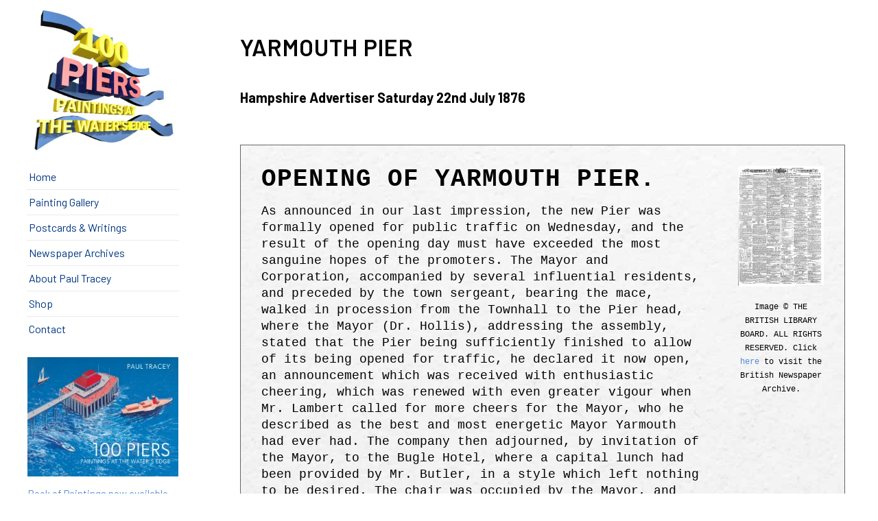

--- FILE ---
content_type: text/html; charset=UTF-8
request_url: https://paintingsofpiers.com/yarmouth-pier-hampshire-advertiser-22-07-1876/
body_size: 11853
content:
<!DOCTYPE html>
<html lang="en-GB" class="html_stretched responsive av-preloader-disabled av-default-lightbox  html_header_left html_header_sidebar html_logo_left html_menu_right html_slim html_disabled html_mobile_menu_phone html_header_searchicon html_content_align_left html_av-overlay-side html_av-overlay-side-classic html_av-submenu-noclone html_entry_id_7784 av-cookies-no-cookie-consent av-no-preview html_text_menu_active ">
<head>
<meta charset="UTF-8" />


<!-- mobile setting -->
<meta name="viewport" content="width=device-width, initial-scale=1">

<!-- Scripts/CSS and wp_head hook -->
<title>Yarmouth Pier - Hampshire Advertiser 22/07/1876 - Paintings of Piers</title>
<script>window._wca = window._wca || [];</script>
<style type="text/css">@font-face { font-family: 'star'; src: url('https://paintingsofpiers.com/wp-content/plugins/woocommerce/assets/fonts/star.eot'); src: url('https://paintingsofpiers.com/wp-content/plugins/woocommerce/assets/fonts/star.eot?#iefix') format('embedded-opentype'), 	  url('https://paintingsofpiers.com/wp-content/plugins/woocommerce/assets/fonts/star.woff') format('woff'), 	  url('https://paintingsofpiers.com/wp-content/plugins/woocommerce/assets/fonts/star.ttf') format('truetype'), 	  url('https://paintingsofpiers.com/wp-content/plugins/woocommerce/assets/fonts/star.svg#star') format('svg'); font-weight: normal; font-style: normal;  } @font-face { font-family: 'WooCommerce'; src: url('https://paintingsofpiers.com/wp-content/plugins/woocommerce/assets/fonts/WooCommerce.eot'); src: url('https://paintingsofpiers.com/wp-content/plugins/woocommerce/assets/fonts/WooCommerce.eot?#iefix') format('embedded-opentype'), 	  url('https://paintingsofpiers.com/wp-content/plugins/woocommerce/assets/fonts/WooCommerce.woff') format('woff'), 	  url('https://paintingsofpiers.com/wp-content/plugins/woocommerce/assets/fonts/WooCommerce.ttf') format('truetype'), 	  url('https://paintingsofpiers.com/wp-content/plugins/woocommerce/assets/fonts/WooCommerce.svg#WooCommerce') format('svg'); font-weight: normal; font-style: normal;  } </style>
<!-- This site is optimized with the Yoast SEO plugin v13.4.1 - https://yoast.com/wordpress/plugins/seo/ -->
<meta name="description" content="A collection of paintings, postcards and writings of seaside piers by painter Paul Tracey. Posters of the paintings are available to buy."/>
<meta name="robots" content="max-snippet:-1, max-image-preview:large, max-video-preview:-1"/>
<link rel="canonical" href="https://paintingsofpiers.com/yarmouth-pier-hampshire-advertiser-22-07-1876/" />
<meta property="og:locale" content="en_GB" />
<meta property="og:type" content="article" />
<meta property="og:title" content="Yarmouth Pier - Hampshire Advertiser 22/07/1876 - Paintings of Piers" />
<meta property="og:description" content="A collection of paintings, postcards and writings of seaside piers by painter Paul Tracey. Posters of the paintings are available to buy." />
<meta property="og:url" content="https://paintingsofpiers.com/yarmouth-pier-hampshire-advertiser-22-07-1876/" />
<meta property="og:site_name" content="Paintings of Piers" />
<meta property="article:section" content="Newspaper Articles" />
<meta property="article:published_time" content="2020-04-27T17:55:25+00:00" />
<meta property="article:modified_time" content="2020-04-27T17:55:27+00:00" />
<meta property="og:updated_time" content="2020-04-27T17:55:27+00:00" />
<meta property="og:image" content="https://i0.wp.com/paintingsofpiers.com/wp-content/uploads/2020/04/YarmouthHampshireAdvertiser.png?fit=480%2C676&#038;ssl=1" />
<meta property="og:image:secure_url" content="https://i0.wp.com/paintingsofpiers.com/wp-content/uploads/2020/04/YarmouthHampshireAdvertiser.png?fit=480%2C676&#038;ssl=1" />
<meta property="og:image:width" content="480" />
<meta property="og:image:height" content="676" />
<meta name="twitter:card" content="summary_large_image" />
<meta name="twitter:description" content="A collection of paintings, postcards and writings of seaside piers by painter Paul Tracey. Posters of the paintings are available to buy." />
<meta name="twitter:title" content="Yarmouth Pier - Hampshire Advertiser 22/07/1876 - Paintings of Piers" />
<meta name="twitter:image" content="https://i0.wp.com/paintingsofpiers.com/wp-content/uploads/2020/04/YarmouthHampshireAdvertiser.png?fit=480%2C676&#038;ssl=1" />
<script type='application/ld+json' class='yoast-schema-graph yoast-schema-graph--main'>{"@context":"https://schema.org","@graph":[{"@type":["Person","Organization"],"@id":"https://paintingsofpiers.com/#/schema/person/411741cd500eb51b76e754a0bb994078","name":"Paul Tracey","image":{"@type":"ImageObject","@id":"https://paintingsofpiers.com/#personlogo","inLanguage":"en-GB","url":"https://secure.gravatar.com/avatar/67587b9f73f8c7cc17e80912d5f422dd?s=96&d=mm&r=g","caption":"Paul Tracey"},"logo":{"@id":"https://paintingsofpiers.com/#personlogo"},"sameAs":[]},{"@type":"WebSite","@id":"https://paintingsofpiers.com/#website","url":"https://paintingsofpiers.com/","name":"Paintings of Piers","inLanguage":"en-GB","description":"The Pier Project - Paul Tracey","publisher":{"@id":"https://paintingsofpiers.com/#/schema/person/411741cd500eb51b76e754a0bb994078"},"potentialAction":[{"@type":"SearchAction","target":"https://paintingsofpiers.com/?s={search_term_string}","query-input":"required name=search_term_string"}]},{"@type":"ImageObject","@id":"https://paintingsofpiers.com/yarmouth-pier-hampshire-advertiser-22-07-1876/#primaryimage","inLanguage":"en-GB","url":"https://i0.wp.com/paintingsofpiers.com/wp-content/uploads/2020/04/YarmouthHampshireAdvertiser.png?fit=480%2C676&ssl=1","width":480,"height":676,"caption":"YarmouthHampshireAdvertiser"},{"@type":"WebPage","@id":"https://paintingsofpiers.com/yarmouth-pier-hampshire-advertiser-22-07-1876/#webpage","url":"https://paintingsofpiers.com/yarmouth-pier-hampshire-advertiser-22-07-1876/","name":"Yarmouth Pier - Hampshire Advertiser 22/07/1876 - Paintings of Piers","isPartOf":{"@id":"https://paintingsofpiers.com/#website"},"inLanguage":"en-GB","primaryImageOfPage":{"@id":"https://paintingsofpiers.com/yarmouth-pier-hampshire-advertiser-22-07-1876/#primaryimage"},"datePublished":"2020-04-27T17:55:25+00:00","dateModified":"2020-04-27T17:55:27+00:00","description":"A collection of paintings, postcards and writings of seaside piers by painter Paul Tracey. Posters of the paintings are available to buy.","potentialAction":[{"@type":"ReadAction","target":["https://paintingsofpiers.com/yarmouth-pier-hampshire-advertiser-22-07-1876/"]}]},{"@type":"Article","@id":"https://paintingsofpiers.com/yarmouth-pier-hampshire-advertiser-22-07-1876/#article","isPartOf":{"@id":"https://paintingsofpiers.com/yarmouth-pier-hampshire-advertiser-22-07-1876/#webpage"},"author":{"@id":"https://paintingsofpiers.com/#/schema/person/9f70d66020e84b4e79f4b10b9567b25e"},"headline":"Yarmouth Pier &#8211; Hampshire Advertiser 22/07/1876","datePublished":"2020-04-27T17:55:25+00:00","dateModified":"2020-04-27T17:55:27+00:00","commentCount":0,"mainEntityOfPage":{"@id":"https://paintingsofpiers.com/yarmouth-pier-hampshire-advertiser-22-07-1876/#webpage"},"publisher":{"@id":"https://paintingsofpiers.com/#/schema/person/411741cd500eb51b76e754a0bb994078"},"image":{"@id":"https://paintingsofpiers.com/yarmouth-pier-hampshire-advertiser-22-07-1876/#primaryimage"},"articleSection":"Newspaper Articles","inLanguage":"en-GB","potentialAction":[{"@type":"CommentAction","name":"Comment","target":["https://paintingsofpiers.com/yarmouth-pier-hampshire-advertiser-22-07-1876/#respond"]}]},{"@type":["Person"],"@id":"https://paintingsofpiers.com/#/schema/person/9f70d66020e84b4e79f4b10b9567b25e","name":"Tim Browning","image":{"@type":"ImageObject","@id":"https://paintingsofpiers.com/#authorlogo","inLanguage":"en-GB","url":"https://secure.gravatar.com/avatar/ec391defebadeead1a347ffb62309600?s=96&d=mm&r=g","caption":"Tim Browning"},"sameAs":[]}]}</script>
<!-- / Yoast SEO plugin. -->

<link rel='dns-prefetch' href='//stats.wp.com' />
<link rel='dns-prefetch' href='//s.w.org' />
<link rel="alternate" type="application/rss+xml" title="Paintings of Piers &raquo; Feed" href="https://paintingsofpiers.com/feed/" />
<link rel="alternate" type="application/rss+xml" title="Paintings of Piers &raquo; Comments Feed" href="https://paintingsofpiers.com/comments/feed/" />
<link rel="alternate" type="application/rss+xml" title="Paintings of Piers &raquo; Yarmouth Pier &#8211; Hampshire Advertiser 22/07/1876 Comments Feed" href="https://paintingsofpiers.com/yarmouth-pier-hampshire-advertiser-22-07-1876/feed/" />

<!-- google webfont font replacement -->

			<script type='text/javascript'>

				(function() {
					
					/*	check if webfonts are disabled by user setting via cookie - or user must opt in.	*/
					var html = document.getElementsByTagName('html')[0];
					var cookie_check = html.className.indexOf('av-cookies-needs-opt-in') >= 0 || html.className.indexOf('av-cookies-can-opt-out') >= 0;
					var allow_continue = true;
					var silent_accept_cookie = html.className.indexOf('av-cookies-user-silent-accept') >= 0;

					if( cookie_check && ! silent_accept_cookie )
					{
						if( ! document.cookie.match(/aviaCookieConsent/) || html.className.indexOf('av-cookies-session-refused') >= 0 )
						{
							allow_continue = false;
						}
						else
						{
							if( ! document.cookie.match(/aviaPrivacyRefuseCookiesHideBar/) )
							{
								allow_continue = false;
							}
							else if( ! document.cookie.match(/aviaPrivacyEssentialCookiesEnabled/) )
							{
								allow_continue = false;
							}
							else if( document.cookie.match(/aviaPrivacyGoogleWebfontsDisabled/) )
							{
								allow_continue = false;
							}
						}
					}
					
					if( allow_continue )
					{
						var f = document.createElement('link');
					
						f.type 	= 'text/css';
						f.rel 	= 'stylesheet';
						f.href 	= '//fonts.googleapis.com/css?family=Barlow:400,500,600,700';
						f.id 	= 'avia-google-webfont';

						document.getElementsByTagName('head')[0].appendChild(f);
					}
				})();
			
			</script>
					<script type="text/javascript">
			window._wpemojiSettings = {"baseUrl":"https:\/\/s.w.org\/images\/core\/emoji\/12.0.0-1\/72x72\/","ext":".png","svgUrl":"https:\/\/s.w.org\/images\/core\/emoji\/12.0.0-1\/svg\/","svgExt":".svg","source":{"concatemoji":"https:\/\/paintingsofpiers.com\/wp-includes\/js\/wp-emoji-release.min.js?ver=5.2.23"}};
			!function(e,a,t){var n,r,o,i=a.createElement("canvas"),p=i.getContext&&i.getContext("2d");function s(e,t){var a=String.fromCharCode;p.clearRect(0,0,i.width,i.height),p.fillText(a.apply(this,e),0,0);e=i.toDataURL();return p.clearRect(0,0,i.width,i.height),p.fillText(a.apply(this,t),0,0),e===i.toDataURL()}function c(e){var t=a.createElement("script");t.src=e,t.defer=t.type="text/javascript",a.getElementsByTagName("head")[0].appendChild(t)}for(o=Array("flag","emoji"),t.supports={everything:!0,everythingExceptFlag:!0},r=0;r<o.length;r++)t.supports[o[r]]=function(e){if(!p||!p.fillText)return!1;switch(p.textBaseline="top",p.font="600 32px Arial",e){case"flag":return s([55356,56826,55356,56819],[55356,56826,8203,55356,56819])?!1:!s([55356,57332,56128,56423,56128,56418,56128,56421,56128,56430,56128,56423,56128,56447],[55356,57332,8203,56128,56423,8203,56128,56418,8203,56128,56421,8203,56128,56430,8203,56128,56423,8203,56128,56447]);case"emoji":return!s([55357,56424,55356,57342,8205,55358,56605,8205,55357,56424,55356,57340],[55357,56424,55356,57342,8203,55358,56605,8203,55357,56424,55356,57340])}return!1}(o[r]),t.supports.everything=t.supports.everything&&t.supports[o[r]],"flag"!==o[r]&&(t.supports.everythingExceptFlag=t.supports.everythingExceptFlag&&t.supports[o[r]]);t.supports.everythingExceptFlag=t.supports.everythingExceptFlag&&!t.supports.flag,t.DOMReady=!1,t.readyCallback=function(){t.DOMReady=!0},t.supports.everything||(n=function(){t.readyCallback()},a.addEventListener?(a.addEventListener("DOMContentLoaded",n,!1),e.addEventListener("load",n,!1)):(e.attachEvent("onload",n),a.attachEvent("onreadystatechange",function(){"complete"===a.readyState&&t.readyCallback()})),(n=t.source||{}).concatemoji?c(n.concatemoji):n.wpemoji&&n.twemoji&&(c(n.twemoji),c(n.wpemoji)))}(window,document,window._wpemojiSettings);
		</script>
		<style type="text/css">
img.wp-smiley,
img.emoji {
	display: inline !important;
	border: none !important;
	box-shadow: none !important;
	height: 1em !important;
	width: 1em !important;
	margin: 0 .07em !important;
	vertical-align: -0.1em !important;
	background: none !important;
	padding: 0 !important;
}
</style>
	<link rel='stylesheet' id='wp-block-library-css'  href='https://c0.wp.com/c/5.2.23/wp-includes/css/dist/block-library/style.min.css' type='text/css' media='all' />
<style id='wp-block-library-inline-css' type='text/css'>
.has-text-align-justify{text-align:justify;}
</style>
<link rel='stylesheet' id='wc-block-style-css'  href='https://c0.wp.com/p/woocommerce/3.9.5/packages/woocommerce-blocks/build/style.css' type='text/css' media='all' />
<link rel='stylesheet' id='contact-form-7-css'  href='https://paintingsofpiers.com/wp-content/plugins/contact-form-7/includes/css/styles.css?ver=5.1.7' type='text/css' media='all' />
<style id='woocommerce-inline-inline-css' type='text/css'>
.woocommerce form .form-row .required { visibility: visible; }
</style>
<link rel='stylesheet' id='avia-merged-styles-css'  href='https://paintingsofpiers.com/wp-content/uploads/dynamic_avia/avia-merged-styles-2fec3d1c03b2518f7e8ae4620da5b693---62192ae6b4b3f.css' type='text/css' media='all' />
<link rel='stylesheet' id='jetpack_css-css'  href='https://c0.wp.com/p/jetpack/8.3.3/css/jetpack.css' type='text/css' media='all' />
<script type='text/javascript' src='https://c0.wp.com/c/5.2.23/wp-includes/js/jquery/jquery.js'></script>
<script type='text/javascript' src='https://c0.wp.com/c/5.2.23/wp-includes/js/jquery/jquery-migrate.min.js'></script>
<script async type='text/javascript' src='https://stats.wp.com/s-202605.js'></script>
<link rel='https://api.w.org/' href='https://paintingsofpiers.com/wp-json/' />
<link rel="EditURI" type="application/rsd+xml" title="RSD" href="https://paintingsofpiers.com/xmlrpc.php?rsd" />
<link rel="wlwmanifest" type="application/wlwmanifest+xml" href="https://paintingsofpiers.com/wp-includes/wlwmanifest.xml" /> 
<meta name="generator" content="WordPress 5.2.23" />
<meta name="generator" content="WooCommerce 3.9.5" />
<link rel='shortlink' href='https://paintingsofpiers.com/?p=7784' />
<link rel="alternate" type="application/json+oembed" href="https://paintingsofpiers.com/wp-json/oembed/1.0/embed?url=https%3A%2F%2Fpaintingsofpiers.com%2Fyarmouth-pier-hampshire-advertiser-22-07-1876%2F" />
<link rel="alternate" type="text/xml+oembed" href="https://paintingsofpiers.com/wp-json/oembed/1.0/embed?url=https%3A%2F%2Fpaintingsofpiers.com%2Fyarmouth-pier-hampshire-advertiser-22-07-1876%2F&#038;format=xml" />

<link rel='dns-prefetch' href='//i0.wp.com'/>
<link rel='dns-prefetch' href='//i1.wp.com'/>
<link rel='dns-prefetch' href='//i2.wp.com'/>
<link rel='dns-prefetch' href='//c0.wp.com'/>
<style type='text/css'>img#wpstats{display:none}</style><link rel="profile" href="https://gmpg.org/xfn/11" />
<link rel="alternate" type="application/rss+xml" title="Paintings of Piers RSS2 Feed" href="https://paintingsofpiers.com/feed/" />
<link rel="pingback" href="https://paintingsofpiers.com/xmlrpc.php" />
<!--[if lt IE 9]><script src="https://paintingsofpiers.com/wp-content/themes/enfold/js/html5shiv.js"></script><![endif]-->
<link rel="icon" href="https://paintingsofpiers.com/wp-content/uploads/2019/06/favicon.png" type="image/png">
	<noscript><style>.woocommerce-product-gallery{ opacity: 1 !important; }</style></noscript>
	
<!-- To speed up the rendering and to display the site as fast as possible to the user we include some styles and scripts for above the fold content inline -->
<script type="text/javascript">'use strict';var avia_is_mobile=!1;if(/Android|webOS|iPhone|iPad|iPod|BlackBerry|IEMobile|Opera Mini/i.test(navigator.userAgent)&&'ontouchstart' in document.documentElement){avia_is_mobile=!0;document.documentElement.className+=' avia_mobile '}
else{document.documentElement.className+=' avia_desktop '};document.documentElement.className+=' js_active ';(function(){var e=['-webkit-','-moz-','-ms-',''],n='';for(var t in e){if(e[t]+'transform' in document.documentElement.style){document.documentElement.className+=' avia_transform ';n=e[t]+'transform'};if(e[t]+'perspective' in document.documentElement.style)document.documentElement.className+=' avia_transform3d '};if(typeof document.getElementsByClassName=='function'&&typeof document.documentElement.getBoundingClientRect=='function'&&avia_is_mobile==!1){if(n&&window.innerHeight>0){setTimeout(function(){var e=0,o={},a=0,t=document.getElementsByClassName('av-parallax'),i=window.pageYOffset||document.documentElement.scrollTop;for(e=0;e<t.length;e++){t[e].style.top='0px';o=t[e].getBoundingClientRect();a=Math.ceil((window.innerHeight+i-o.top)*0.3);t[e].style[n]='translate(0px, '+a+'px)';t[e].style.top='auto';t[e].className+=' enabled-parallax '}},50)}}})();</script>		<style type="text/css" id="wp-custom-css">
			#header_main, .html_header_sidebar .logo, #header .avia-custom-sidebar-widget-area .widget, .avia-fullwidth-portfolio .sort_width_container, .html_header_left #main, .main_color {border: none;}

.grid-entry .inner-entry {box-shadow:none;}



.html_header_sidebar .logo {padding: 10px 40px;}
.html_header_sidebar #header .av-main-nav {padding: 0;}

#header .avia-custom-sidebar-widget-area .widget {padding-top:10px;}
#nav_menu-2 h3 {padding-top:5px;}

.single-portfolio .avia_textblock h1 {padding-top:35px;}

#text-2 .textwidget p, .menu-other-sites-container li a {color:#568dd5 !important;}

.menu-other-sites-container li a:hover {color:#003780 !important;}

.html_header_sidebar #header .av-main-nav > li > a {
    line-height: 1.3em;
	padding: 10px 3px;}

.sort_by_cat a {
	display: block;
  width: max-content;
  background: #003780;
  color: #ffffff !important;
  padding: 1px 20px 3px;
  float: left;
  margin-left:5px;
  margin-right:5px;
	-moz-border-radius: 5px;
-webkit-border-radius: 5px;
border-radius: 5px; 
-khtml-border-radius: 5px;
}

.sort_by_cat a:hover, .active_sort {background: #568dd5 !important;}

.text-sep {display:none !important;}

.avia-fullwidth-portfolio .sort_width_container {padding: 30px 40px;}

/*----------------------------------------
// Customise Portfolio Grid Layout
//--------------------------------------*/

#top .grid-entry .grid-entry-title {text-align: center;}

.grid-content .avia-arrow, #top .grid-entry .grid-content {
 background: rgba(255, 255, 255, 0.7);}

.avia-arrow {display: none !important;}

#top .grid-entry .image-overlay .image-overlay-inside:before {
display: none !important;}

.main_color .grid-entry-title {background:none; color:black; font-size:15px}

.main_color .grid-entry-title:before { content: "~ ";}
.main_color .grid-entry-title:after { content: " ~";}

.sort_by_cat  {font-size:16px;}
.inner-entry {border:5px solid #ffffff !important;}

/*----------------------------------------
// END Customise Portfolio Grid Layout
//--------------------------------------*/


.avia-post-nav {display:none;}

.postcard-gallery-container .content {padding-bottom:0px !important;}
.mfp-title { display: none !important; }

/* resize postcards in lightbox view */

.mfp-figure img {width:800px !important; height: auto !important;}

/* home alternate scroller */
.page-id-20 .avia-slideshow li img {max-height: calc(100vh - 120px) !important;
    width: auto  !important;}

/* resize individual paintings to force info to show */

.single-portfolio .avia_image {height: calc(100vh - 350px); width: auto;}

/* style text on individual painting pages */

.single-portfolio .post-entry p {font-size: 16px;}
.single-portfolio .post-entry a {
	  display: block;
    color: #ffffff;
    background-color: #568dd5;
    padding: 5px 15px 7px;
    border-radius: 3px;
	margin: 10px 20px 10px 0px;
	float:left; 
	font-size:13px;
		-webkit-transition: all 0.3s ease-out;
    transition: all 0.3s ease-out;
}
.single-portfolio .post-entry a:hover, form.cart .button:hover {background-color:#003780 !important; text-decoration: none; }

/* Shop */
.paypal-button-size-responsive {text-align:left !important;}
.woocommerce-product-details__short-description ul {list-style: disc outside !important; margin-left: 30px !important;}
.woocommerce-product-details__short-description p, .woocommerce-product-details__short-description li {font-size:16px !important;}
.single-product .product_meta {display:none !important;}
.single-product .woocommerce-Price-amount {font-size:25px !important;}
.single-product .widget_shopping_cart_content .woocommerce-Price-amount {font-size:15px !important;}
.page-id-12 .woocommerce-shipping-destination {display:none;}
.single-product .container {border:none !important;}
.single-product #av_section_1 {display: none !important;}
.woocommerce-page .product-sorting {display:none !important;}

.single-product .mfp-figure img {
    width: auto !important;
    height: auto !important;
}

#top .products .product-category {
    border-radius: 1px;
    border-style: none;
    border-width: 1px;
	width:45%;
	margin-right:30px;
}

.product-category h2 {margin-top: 15px !important; text-align:center;}

.tax-product_cat .page-thumb, .tax-product_cat .term-description, .tax-product_cat  .shop-intro {display:none !important;}

.archive .shop_columns_3 {}

.single-product .shop-intro {display:none;}

/* Newspaper Articles */
#newspaper-articles-main .slide-entry-title {text-align:center; margin-top:20px;}

#newspaper-articles-main .slide-image {background:none;}

#newspaper-article .container {padding: 30px !important; border: 1px solid #666666 !important; margin-left:50px; margin-right:50px; width:90% !important; }

#newspaper-article .container:after {
    content: ' ';
    display: block;
    position: absolute;
    left: 0;
    top: 0;
    width: 100%;
    height: 100%;
    z-index: 1;
    opacity: 0.6;
    background-image: url('/wp-content/uploads/2020/04/paper-background.jpg');
    background-repeat: no-repeat;
    background-position: 50% 0;
    -ms-background-size: cover;
    -o-background-size: cover;
    -moz-background-size: cover;
    -webkit-background-size: cover;
    background-size: cover;}

#newspaper-article .container {background: url('/wp-content/uploads/2020/04/paper-backgroundlight.jpg');
  background-repeat: no-repeat;
  background-size: cover;}

#newspaper-article .content {padding:0 !important;}
#newspaper-article, #newspaper-article h2, #newspaper-article p {font-family:"Courier New", Courier, monospace !important;}
#newspaper-article h2 {font-size:36px;}
#newspaper-article p {font-size:18px;}

#newspaper-article .avia-copyright {
    font-size: 0.8em;
    text-align: center;
    line-height: 1.7em;
	margin-top:20px;
}

#av-sc-portfolio-1 a {margin-bottom: 10px !important;}

.payment_method_paypal {font-size:16px !important;}		</style>
		<style type='text/css'>
@font-face {font-family: 'entypo-fontello'; font-weight: normal; font-style: normal; font-display: auto;
src: url('https://paintingsofpiers.com/wp-content/themes/enfold/config-templatebuilder/avia-template-builder/assets/fonts/entypo-fontello.eot');
src: url('https://paintingsofpiers.com/wp-content/themes/enfold/config-templatebuilder/avia-template-builder/assets/fonts/entypo-fontello.eot?#iefix') format('embedded-opentype'), 
url('https://paintingsofpiers.com/wp-content/themes/enfold/config-templatebuilder/avia-template-builder/assets/fonts/entypo-fontello.woff') format('woff'),
url('https://paintingsofpiers.com/wp-content/themes/enfold/config-templatebuilder/avia-template-builder/assets/fonts/entypo-fontello.woff2') format('woff2'),
url('https://paintingsofpiers.com/wp-content/themes/enfold/config-templatebuilder/avia-template-builder/assets/fonts/entypo-fontello.ttf') format('truetype'), 
url('https://paintingsofpiers.com/wp-content/themes/enfold/config-templatebuilder/avia-template-builder/assets/fonts/entypo-fontello.svg#entypo-fontello') format('svg');
} #top .avia-font-entypo-fontello, body .avia-font-entypo-fontello, html body [data-av_iconfont='entypo-fontello']:before{ font-family: 'entypo-fontello'; }
</style>

<!--
Debugging Info for Theme support: 

Theme: Enfold
Version: 4.7.3
Installed: enfold
AviaFramework Version: 5.0
AviaBuilder Version: 4.7.1.1
aviaElementManager Version: 1.0.1
- - - - - - - - - - -
ChildTheme: Enfold Child
ChildTheme Version: 1.0
ChildTheme Installed: enfold

ML:256-PU:212-PLA:15
WP:5.2.23
Compress: CSS:all theme files - JS:all theme files
Updates: disabled
PLAu:13
-->
</head>




<body id="top" class="post-template-default single single-post postid-7784 single-format-standard  rtl_columns stretched barlow theme-enfold woocommerce-no-js" itemscope="itemscope" itemtype="https://schema.org/WebPage" >

	
	<div id='wrap_all'>

	
<header id='header' class='all_colors header_color light_bg_color  av_header_left av_header_sidebar av_always_sticky'  role="banner" itemscope="itemscope" itemtype="https://schema.org/WPHeader" >

		<div  id='header_main' class='container_wrap container_wrap_logo'>
	
        <div class='container av-logo-container'><div class='inner-container'><span class='logo'><a href='https://paintingsofpiers.com/'><img height='100' width='300' src='https://paintingsofpiers.com/wp-content/uploads/2022/02/100-piers-logo.png' alt='Paintings of Piers' title='' /></a></span><nav class='main_menu' data-selectname='Select a page'  role="navigation" itemscope="itemscope" itemtype="https://schema.org/SiteNavigationElement" ><div class="avia-menu av-main-nav-wrap"><ul id="avia-menu" class="menu av-main-nav"><li id="menu-item-35" class="menu-item menu-item-type-post_type menu-item-object-page menu-item-home menu-item-top-level menu-item-top-level-1"><a href="https://paintingsofpiers.com/" itemprop="url"><span class="avia-bullet"></span><span class="avia-menu-text">Home</span><span class="avia-menu-fx"><span class="avia-arrow-wrap"><span class="avia-arrow"></span></span></span></a></li>
<li id="menu-item-34" class="menu-item menu-item-type-post_type menu-item-object-page menu-item-top-level menu-item-top-level-2"><a href="https://paintingsofpiers.com/paintings-of-piers-gallery/" itemprop="url"><span class="avia-bullet"></span><span class="avia-menu-text">Painting Gallery</span><span class="avia-menu-fx"><span class="avia-arrow-wrap"><span class="avia-arrow"></span></span></span></a></li>
<li id="menu-item-33" class="menu-item menu-item-type-post_type menu-item-object-page menu-item-top-level menu-item-top-level-3"><a href="https://paintingsofpiers.com/paintings-postcards-of-piers/" itemprop="url"><span class="avia-bullet"></span><span class="avia-menu-text">Postcards &#038; Writings</span><span class="avia-menu-fx"><span class="avia-arrow-wrap"><span class="avia-arrow"></span></span></span></a></li>
<li id="menu-item-7514" class="menu-item menu-item-type-post_type menu-item-object-page menu-item-top-level menu-item-top-level-4"><a href="https://paintingsofpiers.com/archive-newspaper-articles-uk-and-american-piers/" itemprop="url"><span class="avia-bullet"></span><span class="avia-menu-text">Newspaper Archives</span><span class="avia-menu-fx"><span class="avia-arrow-wrap"><span class="avia-arrow"></span></span></span></a></li>
<li id="menu-item-32" class="menu-item menu-item-type-post_type menu-item-object-page menu-item-top-level menu-item-top-level-5"><a href="https://paintingsofpiers.com/paul-tracey/" itemprop="url"><span class="avia-bullet"></span><span class="avia-menu-text">About Paul Tracey</span><span class="avia-menu-fx"><span class="avia-arrow-wrap"><span class="avia-arrow"></span></span></span></a></li>
<li id="menu-item-1376" class="menu-item menu-item-type-post_type menu-item-object-page menu-item-top-level menu-item-top-level-6"><a href="https://paintingsofpiers.com/shop-paintings-of-piers/" itemprop="url"><span class="avia-bullet"></span><span class="avia-menu-text">Shop</span><span class="avia-menu-fx"><span class="avia-arrow-wrap"><span class="avia-arrow"></span></span></span></a></li>
<li id="menu-item-31" class="last-main-menu-item menu-item menu-item-type-post_type menu-item-object-page menu-item-top-level menu-item-top-level-7"><a href="https://paintingsofpiers.com/paul-tracey-paintings/" itemprop="url"><span class="avia-bullet"></span><span class="avia-menu-text">Contact</span><span class="avia-menu-fx"><span class="avia-arrow-wrap"><span class="avia-arrow"></span></span></span></a></li>
<li class="av-burger-menu-main menu-item-avia-special ">
	        			<a href="#">
							<span class="av-hamburger av-hamburger--spin av-js-hamburger">
					        <span class="av-hamburger-box">
						          <span class="av-hamburger-inner"></span>
						          <strong>Menu</strong>
					        </span>
							</span>
						</a>
	        		   </li></ul></div><ul  class = 'menu-item cart_dropdown ' data-success='was added to the cart'><li class='cart_dropdown_first'><a class='cart_dropdown_link' href='https://paintingsofpiers.com/basket/'><span aria-hidden='true' data-av_icon='' data-av_iconfont='entypo-fontello'></span><span class='av-cart-counter'>0</span><span class='avia_hidden_link_text'>Shopping Cart</span></a><!--<span class='cart_subtotal'><span class="woocommerce-Price-amount amount"><span class="woocommerce-Price-currencySymbol">&pound;</span>0.00</span></span>--><div class='dropdown_widget dropdown_widget_cart'><div class='avia-arrow'></div><div class="widget_shopping_cart_content"></div></div></li></ul></nav><aside class='avia-custom-sidebar-widget-area sidebar sidebar_right'><section id="text-2" class="widget clearfix widget_text">			<div class="textwidget"><p><a href="https://paintingsofpiers.com/product/book-100-piers/"><img class="alignnone size-medium wp-image-9568" src="https://i1.wp.com/paintingsofpiers.com/wp-content/uploads/2022/02/100-piers_cover_small.jpg?resize=300%2C237&#038;ssl=1" alt="100 Piers Book" width="300" height="237" data-recalc-dims="1" /></a></p>
<p>Book of Paintings now available &#8211; <a href="https://paintingsofpiers.com/product/book-100-piers/">click here</a>.</p>
</div>
		<span class="seperator extralight-border"></span></section><section id="nav_menu-2" class="widget clearfix widget_nav_menu"><h3 class="widgettitle">Paul&#8217;s Other Sites</h3><div class="menu-other-sites-container"><ul id="menu-other-sites" class="menu"><li id="menu-item-104" class="menu-item menu-item-type-custom menu-item-object-custom menu-item-104"><a target="_blank" rel="noopener noreferrer" href="http://paultracey.net">Paul Tracey Paintings</a></li>
<li id="menu-item-105" class="menu-item menu-item-type-custom menu-item-object-custom menu-item-105"><a target="_blank" rel="noopener noreferrer" href="https://paulthecad.com">Paul Tracey Design Ltd</a></li>
</ul></div><span class="seperator extralight-border"></span></section></aside></div> </div> 
		<!-- end container_wrap-->
		</div>
		<div class='header_bg'></div>

<!-- end header -->
</header>
		
	<div id='main' class='all_colors' data-scroll-offset='0'>

	<div id='newspaper-article-info'  class='avia-section main_color avia-section-default avia-no-border-styling  avia-bg-style-scroll  avia-builder-el-0  el_before_av_section  avia-builder-el-first   container_wrap fullsize' style=' margin-top:0px; margin-bottom:0px; '  ><div class='container' ><main  role="main" itemscope="itemscope" itemtype="https://schema.org/Blog"  class='template-page content  av-content-full alpha units'><div class='post-entry post-entry-type-page post-entry-7784'><div class='entry-content-wrapper clearfix'>
<section class="av_textblock_section "  itemscope="itemscope" itemtype="https://schema.org/BlogPosting" itemprop="blogPost" ><div class='avia_textblock  '   itemprop="text" ><h1>Yarmouth Pier</h1>
</div></section>
<div  style='height:30px' class='hr hr-invisible   avia-builder-el-2  el_after_av_textblock  el_before_av_textblock '><span class='hr-inner ' ><span class='hr-inner-style'></span></span></div>
<section class="av_textblock_section "  itemscope="itemscope" itemtype="https://schema.org/BlogPosting" itemprop="blogPost" ><div class='avia_textblock  '   itemprop="text" ><h3><strong>Hampshire Advertiser Saturday 22nd July 1876</strong></h3>
</div></section>
</div></div></main><!-- close content main element --></div></div><div id='newspaper-article'  class='avia-section main_color avia-section-default avia-no-border-styling  avia-bg-style-scroll  avia-builder-el-4  el_after_av_section  el_before_av_hr   container_wrap fullsize' style=' margin-top:0px; margin-bottom:0px; '  ><div class='container' ><div class='template-page content  av-content-full alpha units'><div class='post-entry post-entry-type-page post-entry-7784'><div class='entry-content-wrapper clearfix'>
<div class="flex_column av_four_fifth  flex_column_div av-zero-column-padding first  avia-builder-el-5  el_before_av_one_fifth  avia-builder-el-first  " style='border-radius:0px; '><section class="av_textblock_section "  itemscope="itemscope" itemtype="https://schema.org/BlogPosting" itemprop="blogPost" ><div class='avia_textblock  '   itemprop="text" ><h2>OPENING OF YARMOUTH PIER.</h2>
<p>As announced in our last impression, the new Pier was formally opened for public traffic on Wednesday, and the result of the opening day must have exceeded the most sanguine hopes of the promoters. The Mayor and Corporation, accompanied by several influential residents, and preceded by the town sergeant, bearing the mace, walked in procession from the Townhall to the Pier head, where the Mayor (Dr. Hollis), addressing the assembly, stated that the Pier being sufficiently finished to allow of its being opened for traffic, he declared it now open, an announcement which was received with enthusiastic cheering, which was renewed with even greater vigour when Mr. Lambert called for more cheers for the Mayor, who he described as the best and most energetic Mayor Yarmouth had ever had. The company then adjourned, by invitation of the Mayor, to the Bugle Hotel, where a capital lunch had been provided by Mr. Butler, in a style which left nothing to be desired. The chair was occupied by the Mayor, and the vice-chair by the treasurer (Mr. Cole), and amongst the company we noticed Messrs. Grigg, Butler, Meager, and Richardson (members of the Corporation), Lambert (Freshwater Gate), Hall (London and South-Western Railway Company), Bright (Southampton), J. A. Blake, Green, R.N., Denham, Salter, and others. After the usual toasts, the Mayor, in a concise and interesting speech, proposed &#8220;Prosperity to the New Pier,&#8221; which was most heartily responded to. Mr. Den- ham, the builder of the Pier, returned thanks for complimentary allusions to him, and expressed his confidence in its stability and general advantages. The next speech was that by Mr. Lambert, who, in proposing “The Health of the Mayor,&#8221; took occasion to remark in his own cheery and animated manner, that he believed the Pier would be a permanent and increasing benefit both to Yarmouth and Freshwater, a remark which was cordially endorsed by all present. A few more toasts having been given, the meeting broke up. The town and the vicinity of the Pier during the remainder of the day presented quite a gala appearance, and we question if ever, in the annals of the town, so many people landed and embarked in the course of one day. No less than five steamers from Lymington, Ryde, and Southampton called during the day in going and returning, and we should think a thousand persons must have paid toll, and though these figures may appear small to inhabitants of large towns, yet to this quiet, sleepy town, just awaking from the sleep of ages, they represent an amount of progress and life which is cheering indeed.</p>
</div></section></div><div class="flex_column av_one_fifth  flex_column_div av-zero-column-padding   avia-builder-el-7  el_after_av_four_fifth  avia-builder-el-last  " style='border-radius:0px; '><div  class='avia-image-container  av-styling-  av-has-copyright av-copyright-always   avia-builder-el-8  avia-builder-el-no-sibling  avia-align-center '  itemprop="image" itemscope="itemscope" itemtype="https://schema.org/ImageObject"  ><div class='avia-image-container-inner'><div class='avia-image-overlay-wrap'><img class='avia_image' src='https://i0.wp.com/paintingsofpiers.com/wp-content/uploads/2020/04/YarmouthHampshireAdvertiser.png?fit=480%2C676&ssl=1' alt='YarmouthHampshireAdvertiser' title='YarmouthHampshireAdvertiser' height="676" width="480"  itemprop="thumbnailUrl"  /></div><small class='avia-copyright'>Image © THE BRITISH LIBRARY BOARD. ALL RIGHTS RESERVED. Click <a href="https://britishnewspaperarchive.co.uk" target="_blank" rel="noopener noreferrer">here</a> to visit the British Newspaper Archive.</small></div></div></div></div></div></div><!-- close content main div --></div></div><div id='after_section_2'  class='main_color av_default_container_wrap container_wrap fullsize' style=' '  ><div class='container' ><div class='template-page content  av-content-full alpha units'><div class='post-entry post-entry-type-page post-entry-7784'><div class='entry-content-wrapper clearfix'><div  style='height:10px' class='hr hr-invisible   avia-builder-el-9  el_after_av_section  avia-builder-el-no-sibling '><span class='hr-inner ' ><span class='hr-inner-style'></span></span></div></p>
</div></div></div><!-- close content main div --> <!-- section close by builder template -->		</div><!--end builder template--></div><!-- close default .container_wrap element -->				<!-- end main -->
		</div>
		
		<!-- end wrap_all --></div>

<a href='#top' title='Scroll to top' id='scroll-top-link' aria-hidden='true' data-av_icon='' data-av_iconfont='entypo-fontello'><span class="avia_hidden_link_text">Scroll to top</span></a>

<div id="fb-root"></div>


 <script type='text/javascript'>
 /* <![CDATA[ */  
var avia_framework_globals = avia_framework_globals || {};
    avia_framework_globals.frameworkUrl = 'https://paintingsofpiers.com/wp-content/themes/enfold/framework/';
    avia_framework_globals.installedAt = 'https://paintingsofpiers.com/wp-content/themes/enfold/';
    avia_framework_globals.ajaxurl = 'https://paintingsofpiers.com/wp-admin/admin-ajax.php';
/* ]]> */ 
</script>
 
 	<script type="text/javascript">
		var c = document.body.className;
		c = c.replace(/woocommerce-no-js/, 'woocommerce-js');
		document.body.className = c;
	</script>
	<script type='text/javascript' src='https://c0.wp.com/p/jetpack/8.3.3/_inc/build/photon/photon.min.js'></script>
<script type='text/javascript'>
/* <![CDATA[ */
var wpcf7 = {"apiSettings":{"root":"https:\/\/paintingsofpiers.com\/wp-json\/contact-form-7\/v1","namespace":"contact-form-7\/v1"},"cached":"1"};
/* ]]> */
</script>
<script type='text/javascript' src='https://paintingsofpiers.com/wp-content/plugins/contact-form-7/includes/js/scripts.js?ver=5.1.7'></script>
<script type='text/javascript' src='https://c0.wp.com/p/woocommerce/3.9.5/assets/js/jquery-blockui/jquery.blockUI.min.js'></script>
<script type='text/javascript'>
/* <![CDATA[ */
var wc_add_to_cart_params = {"ajax_url":"\/wp-admin\/admin-ajax.php","wc_ajax_url":"\/?wc-ajax=%%endpoint%%","i18n_view_cart":"View basket","cart_url":"https:\/\/paintingsofpiers.com\/basket\/","is_cart":"","cart_redirect_after_add":"yes"};
/* ]]> */
</script>
<script type='text/javascript' src='https://c0.wp.com/p/woocommerce/3.9.5/assets/js/frontend/add-to-cart.min.js'></script>
<script type='text/javascript' src='https://c0.wp.com/p/woocommerce/3.9.5/assets/js/js-cookie/js.cookie.min.js'></script>
<script type='text/javascript'>
/* <![CDATA[ */
var woocommerce_params = {"ajax_url":"\/wp-admin\/admin-ajax.php","wc_ajax_url":"\/?wc-ajax=%%endpoint%%"};
/* ]]> */
</script>
<script type='text/javascript' src='https://c0.wp.com/p/woocommerce/3.9.5/assets/js/frontend/woocommerce.min.js'></script>
<script type='text/javascript'>
/* <![CDATA[ */
var wc_cart_fragments_params = {"ajax_url":"\/wp-admin\/admin-ajax.php","wc_ajax_url":"\/?wc-ajax=%%endpoint%%","cart_hash_key":"wc_cart_hash_39bde1c1d6fb003ecbd688838279ff7f","fragment_name":"wc_fragments_39bde1c1d6fb003ecbd688838279ff7f","request_timeout":"5000"};
/* ]]> */
</script>
<script type='text/javascript' src='https://c0.wp.com/p/woocommerce/3.9.5/assets/js/frontend/cart-fragments.min.js'></script>
<script type='text/javascript'>
		jQuery( 'body' ).bind( 'wc_fragments_refreshed', function() {
			jQuery( 'body' ).trigger( 'jetpack-lazy-images-load' );
		} );
	
</script>
<script type='text/javascript' src='https://c0.wp.com/c/5.2.23/wp-includes/js/comment-reply.min.js'></script>
<script type='text/javascript' src='https://c0.wp.com/c/5.2.23/wp-includes/js/wp-embed.min.js'></script>
<script type='text/javascript' src='https://paintingsofpiers.com/wp-content/uploads/dynamic_avia/avia-footer-scripts-e42aef0e9eae33ca01d734183766301b---62192ae72ed85.js'></script>
<script type='text/javascript' src='https://stats.wp.com/e-202605.js' async='async' defer='defer'></script>
<script type='text/javascript'>
	_stq = window._stq || [];
	_stq.push([ 'view', {v:'ext',j:'1:8.3.3',blog:'163231947',post:'7784',tz:'0',srv:'paintingsofpiers.com'} ]);
	_stq.push([ 'clickTrackerInit', '163231947', '7784' ]);
</script>

<script type='text/javascript'>
			
	(function($) {
					
			/*	check if google analytics tracking is disabled by user setting via cookie - or user must opt in.	*/
					
			var analytics_code = "<!-- Global site tag (gtag.js) - Google Analytics -->\n<script async src=\"https:\/\/www.googletagmanager.com\/gtag\/js?id=UA-19347498-7\"><\/script>\n<script>\n  window.dataLayer = window.dataLayer || [];\n  function gtag(){dataLayer.push(arguments);}\n  gtag('js', new Date());\n\n  gtag('config', 'UA-19347498-7');\n<\/script>".replace(/\"/g, '"' );
			var html = document.getElementsByTagName('html')[0];

			$('html').on( 'avia-cookie-settings-changed', function(e) 
			{
					var cookie_check = html.className.indexOf('av-cookies-needs-opt-in') >= 0 || html.className.indexOf('av-cookies-can-opt-out') >= 0;
					var allow_continue = true;
					var silent_accept_cookie = html.className.indexOf('av-cookies-user-silent-accept') >= 0;
					var script_loaded = $( 'script.google_analytics_scripts' );

					if( cookie_check && ! silent_accept_cookie )
					{
						if( ! document.cookie.match(/aviaCookieConsent/) || html.className.indexOf('av-cookies-session-refused') >= 0 )
						{
							allow_continue = false;
						}
						else
						{
							if( ! document.cookie.match(/aviaPrivacyRefuseCookiesHideBar/) )
							{
								allow_continue = false;
							}
							else if( ! document.cookie.match(/aviaPrivacyEssentialCookiesEnabled/) )
							{
								allow_continue = false;
							}
							else if( document.cookie.match(/aviaPrivacyGoogleTrackingDisabled/) )
							{
								allow_continue = false;
							}
						}
					}

					if( ! allow_continue )
					{ 
//						window['ga-disable-UA-19347498-7'] = true;
						if( script_loaded.length > 0 )
						{
							script_loaded.remove();
						}
					}
					else
					{
						if( script_loaded.length == 0 )
						{
							$('head').append( analytics_code );
						}
					}
			});
			
			$('html').trigger( 'avia-cookie-settings-changed' );
						
	})( jQuery );
				
</script><script defer src="https://static.cloudflareinsights.com/beacon.min.js/vcd15cbe7772f49c399c6a5babf22c1241717689176015" integrity="sha512-ZpsOmlRQV6y907TI0dKBHq9Md29nnaEIPlkf84rnaERnq6zvWvPUqr2ft8M1aS28oN72PdrCzSjY4U6VaAw1EQ==" data-cf-beacon='{"version":"2024.11.0","token":"daad93bea4a040528a8bba1fd3175dca","r":1,"server_timing":{"name":{"cfCacheStatus":true,"cfEdge":true,"cfExtPri":true,"cfL4":true,"cfOrigin":true,"cfSpeedBrain":true},"location_startswith":null}}' crossorigin="anonymous"></script>
</body>
</html>

<!-- Dynamic page generated in 0.815 seconds. -->
<!-- Cached page generated by WP-Super-Cache on 2026-01-26 04:56:06 -->

<!-- Compression = gzip -->